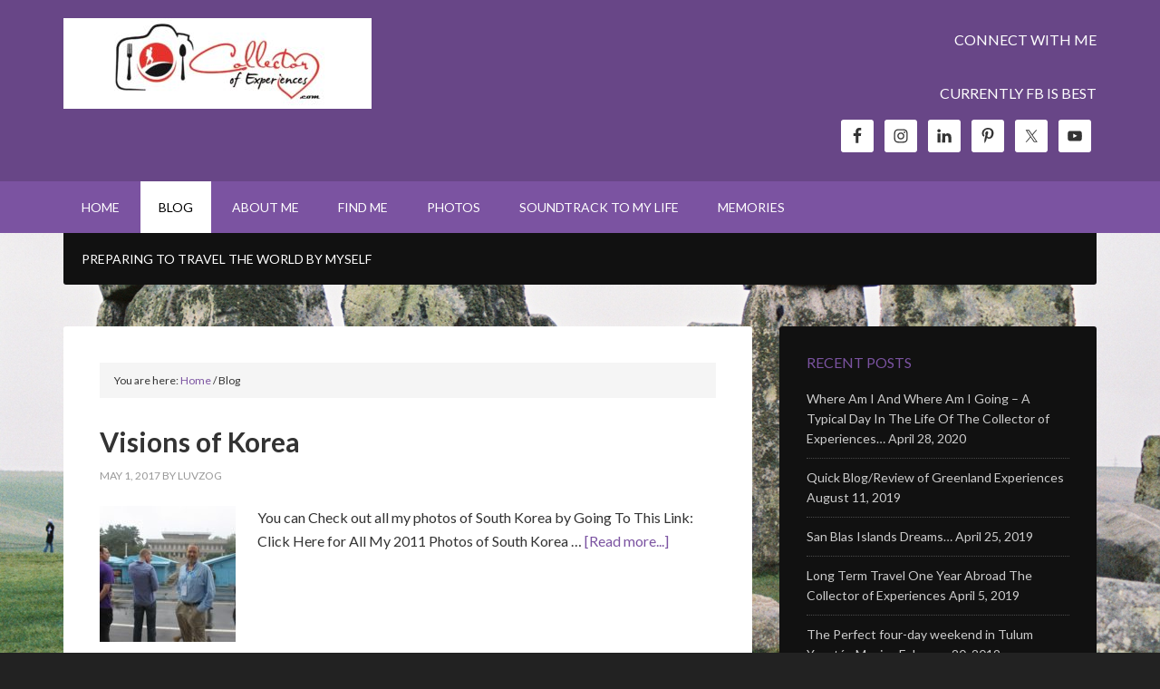

--- FILE ---
content_type: text/html; charset=UTF-8
request_url: https://collectorofexperiences.com/blog/page/26/
body_size: 10170
content:
<!DOCTYPE html>
<html lang="en-US">
<head >
<meta charset="UTF-8" />
<meta name="viewport" content="width=device-width, initial-scale=1" />
<meta name='robots' content='index, follow, max-image-preview:large, max-snippet:-1, max-video-preview:-1' />
	<style>img:is([sizes="auto" i], [sizes^="auto," i]) { contain-intrinsic-size: 3000px 1500px }</style>
	
			<style type="text/css">
				.slide-excerpt { width: 35%; }
				.slide-excerpt { bottom: 0; }
				.slide-excerpt { left: 0; }
				.flexslider { max-width: 1140px; max-height: 460px; }
				.slide-image { max-height: 460px; }
			</style>
			<style type="text/css">
				@media only screen
				and (min-device-width : 320px)
				and (max-device-width : 480px) {
					.slide-excerpt { display: none !important; }
				}
			</style> 
	<!-- This site is optimized with the Yoast SEO plugin v26.7 - https://yoast.com/wordpress/plugins/seo/ -->
	<title>Blog - Collector of Experiences</title>
	<link rel="canonical" href="https://collectorofexperiences.com/blog/" />
	<meta property="og:locale" content="en_US" />
	<meta property="og:type" content="article" />
	<meta property="og:title" content="Blog - Collector of Experiences" />
	<meta property="og:url" content="https://collectorofexperiences.com/blog/" />
	<meta property="og:site_name" content="Collector of Experiences" />
	<meta property="article:publisher" content="https://www.facebook.com/jeffrey.hartzog" />
	<meta property="article:modified_time" content="2017-04-30T18:22:53+00:00" />
	<meta name="twitter:card" content="summary_large_image" />
	<meta name="twitter:site" content="@luvzog" />
	<script type="application/ld+json" class="yoast-schema-graph">{"@context":"https://schema.org","@graph":[{"@type":"WebPage","@id":"https://collectorofexperiences.com/blog/","url":"https://collectorofexperiences.com/blog/","name":"Blog - Collector of Experiences","isPartOf":{"@id":"https://collectorofexperiences.com/#website"},"datePublished":"2017-04-29T04:31:05+00:00","dateModified":"2017-04-30T18:22:53+00:00","inLanguage":"en-US","potentialAction":[{"@type":"ReadAction","target":["https://collectorofexperiences.com/blog/"]}]},{"@type":"WebSite","@id":"https://collectorofexperiences.com/#website","url":"https://collectorofexperiences.com/","name":"Collector of Experiences","description":"Living The Dream","potentialAction":[{"@type":"SearchAction","target":{"@type":"EntryPoint","urlTemplate":"https://collectorofexperiences.com/?s={search_term_string}"},"query-input":{"@type":"PropertyValueSpecification","valueRequired":true,"valueName":"search_term_string"}}],"inLanguage":"en-US"}]}</script>
	<!-- / Yoast SEO plugin. -->


<link rel='dns-prefetch' href='//fonts.googleapis.com' />
<link rel="alternate" type="application/rss+xml" title="Collector of Experiences &raquo; Feed" href="https://collectorofexperiences.com" />
<link rel="alternate" type="application/rss+xml" title="Collector of Experiences &raquo; Comments Feed" href="https://collectorofexperiences.com/comments/feed/" />
<script type="text/javascript">
/* <![CDATA[ */
window._wpemojiSettings = {"baseUrl":"https:\/\/s.w.org\/images\/core\/emoji\/16.0.1\/72x72\/","ext":".png","svgUrl":"https:\/\/s.w.org\/images\/core\/emoji\/16.0.1\/svg\/","svgExt":".svg","source":{"concatemoji":"https:\/\/collectorofexperiences.com\/wp-includes\/js\/wp-emoji-release.min.js?ver=6.8.3"}};
/*! This file is auto-generated */
!function(s,n){var o,i,e;function c(e){try{var t={supportTests:e,timestamp:(new Date).valueOf()};sessionStorage.setItem(o,JSON.stringify(t))}catch(e){}}function p(e,t,n){e.clearRect(0,0,e.canvas.width,e.canvas.height),e.fillText(t,0,0);var t=new Uint32Array(e.getImageData(0,0,e.canvas.width,e.canvas.height).data),a=(e.clearRect(0,0,e.canvas.width,e.canvas.height),e.fillText(n,0,0),new Uint32Array(e.getImageData(0,0,e.canvas.width,e.canvas.height).data));return t.every(function(e,t){return e===a[t]})}function u(e,t){e.clearRect(0,0,e.canvas.width,e.canvas.height),e.fillText(t,0,0);for(var n=e.getImageData(16,16,1,1),a=0;a<n.data.length;a++)if(0!==n.data[a])return!1;return!0}function f(e,t,n,a){switch(t){case"flag":return n(e,"\ud83c\udff3\ufe0f\u200d\u26a7\ufe0f","\ud83c\udff3\ufe0f\u200b\u26a7\ufe0f")?!1:!n(e,"\ud83c\udde8\ud83c\uddf6","\ud83c\udde8\u200b\ud83c\uddf6")&&!n(e,"\ud83c\udff4\udb40\udc67\udb40\udc62\udb40\udc65\udb40\udc6e\udb40\udc67\udb40\udc7f","\ud83c\udff4\u200b\udb40\udc67\u200b\udb40\udc62\u200b\udb40\udc65\u200b\udb40\udc6e\u200b\udb40\udc67\u200b\udb40\udc7f");case"emoji":return!a(e,"\ud83e\udedf")}return!1}function g(e,t,n,a){var r="undefined"!=typeof WorkerGlobalScope&&self instanceof WorkerGlobalScope?new OffscreenCanvas(300,150):s.createElement("canvas"),o=r.getContext("2d",{willReadFrequently:!0}),i=(o.textBaseline="top",o.font="600 32px Arial",{});return e.forEach(function(e){i[e]=t(o,e,n,a)}),i}function t(e){var t=s.createElement("script");t.src=e,t.defer=!0,s.head.appendChild(t)}"undefined"!=typeof Promise&&(o="wpEmojiSettingsSupports",i=["flag","emoji"],n.supports={everything:!0,everythingExceptFlag:!0},e=new Promise(function(e){s.addEventListener("DOMContentLoaded",e,{once:!0})}),new Promise(function(t){var n=function(){try{var e=JSON.parse(sessionStorage.getItem(o));if("object"==typeof e&&"number"==typeof e.timestamp&&(new Date).valueOf()<e.timestamp+604800&&"object"==typeof e.supportTests)return e.supportTests}catch(e){}return null}();if(!n){if("undefined"!=typeof Worker&&"undefined"!=typeof OffscreenCanvas&&"undefined"!=typeof URL&&URL.createObjectURL&&"undefined"!=typeof Blob)try{var e="postMessage("+g.toString()+"("+[JSON.stringify(i),f.toString(),p.toString(),u.toString()].join(",")+"));",a=new Blob([e],{type:"text/javascript"}),r=new Worker(URL.createObjectURL(a),{name:"wpTestEmojiSupports"});return void(r.onmessage=function(e){c(n=e.data),r.terminate(),t(n)})}catch(e){}c(n=g(i,f,p,u))}t(n)}).then(function(e){for(var t in e)n.supports[t]=e[t],n.supports.everything=n.supports.everything&&n.supports[t],"flag"!==t&&(n.supports.everythingExceptFlag=n.supports.everythingExceptFlag&&n.supports[t]);n.supports.everythingExceptFlag=n.supports.everythingExceptFlag&&!n.supports.flag,n.DOMReady=!1,n.readyCallback=function(){n.DOMReady=!0}}).then(function(){return e}).then(function(){var e;n.supports.everything||(n.readyCallback(),(e=n.source||{}).concatemoji?t(e.concatemoji):e.wpemoji&&e.twemoji&&(t(e.twemoji),t(e.wpemoji)))}))}((window,document),window._wpemojiSettings);
/* ]]> */
</script>
<link rel='stylesheet' id='outreach-pro-theme-css' href='https://collectorofexperiences.com/wp-content/themes/outreach-pro/style.css?ver=3.1' type='text/css' media='all' />
<style id='wp-emoji-styles-inline-css' type='text/css'>

	img.wp-smiley, img.emoji {
		display: inline !important;
		border: none !important;
		box-shadow: none !important;
		height: 1em !important;
		width: 1em !important;
		margin: 0 0.07em !important;
		vertical-align: -0.1em !important;
		background: none !important;
		padding: 0 !important;
	}
</style>
<link rel='stylesheet' id='wp-block-library-css' href='https://collectorofexperiences.com/wp-includes/css/dist/block-library/style.min.css?ver=6.8.3' type='text/css' media='all' />
<style id='classic-theme-styles-inline-css' type='text/css'>
/*! This file is auto-generated */
.wp-block-button__link{color:#fff;background-color:#32373c;border-radius:9999px;box-shadow:none;text-decoration:none;padding:calc(.667em + 2px) calc(1.333em + 2px);font-size:1.125em}.wp-block-file__button{background:#32373c;color:#fff;text-decoration:none}
</style>
<style id='global-styles-inline-css' type='text/css'>
:root{--wp--preset--aspect-ratio--square: 1;--wp--preset--aspect-ratio--4-3: 4/3;--wp--preset--aspect-ratio--3-4: 3/4;--wp--preset--aspect-ratio--3-2: 3/2;--wp--preset--aspect-ratio--2-3: 2/3;--wp--preset--aspect-ratio--16-9: 16/9;--wp--preset--aspect-ratio--9-16: 9/16;--wp--preset--color--black: #000000;--wp--preset--color--cyan-bluish-gray: #abb8c3;--wp--preset--color--white: #ffffff;--wp--preset--color--pale-pink: #f78da7;--wp--preset--color--vivid-red: #cf2e2e;--wp--preset--color--luminous-vivid-orange: #ff6900;--wp--preset--color--luminous-vivid-amber: #fcb900;--wp--preset--color--light-green-cyan: #7bdcb5;--wp--preset--color--vivid-green-cyan: #00d084;--wp--preset--color--pale-cyan-blue: #8ed1fc;--wp--preset--color--vivid-cyan-blue: #0693e3;--wp--preset--color--vivid-purple: #9b51e0;--wp--preset--gradient--vivid-cyan-blue-to-vivid-purple: linear-gradient(135deg,rgba(6,147,227,1) 0%,rgb(155,81,224) 100%);--wp--preset--gradient--light-green-cyan-to-vivid-green-cyan: linear-gradient(135deg,rgb(122,220,180) 0%,rgb(0,208,130) 100%);--wp--preset--gradient--luminous-vivid-amber-to-luminous-vivid-orange: linear-gradient(135deg,rgba(252,185,0,1) 0%,rgba(255,105,0,1) 100%);--wp--preset--gradient--luminous-vivid-orange-to-vivid-red: linear-gradient(135deg,rgba(255,105,0,1) 0%,rgb(207,46,46) 100%);--wp--preset--gradient--very-light-gray-to-cyan-bluish-gray: linear-gradient(135deg,rgb(238,238,238) 0%,rgb(169,184,195) 100%);--wp--preset--gradient--cool-to-warm-spectrum: linear-gradient(135deg,rgb(74,234,220) 0%,rgb(151,120,209) 20%,rgb(207,42,186) 40%,rgb(238,44,130) 60%,rgb(251,105,98) 80%,rgb(254,248,76) 100%);--wp--preset--gradient--blush-light-purple: linear-gradient(135deg,rgb(255,206,236) 0%,rgb(152,150,240) 100%);--wp--preset--gradient--blush-bordeaux: linear-gradient(135deg,rgb(254,205,165) 0%,rgb(254,45,45) 50%,rgb(107,0,62) 100%);--wp--preset--gradient--luminous-dusk: linear-gradient(135deg,rgb(255,203,112) 0%,rgb(199,81,192) 50%,rgb(65,88,208) 100%);--wp--preset--gradient--pale-ocean: linear-gradient(135deg,rgb(255,245,203) 0%,rgb(182,227,212) 50%,rgb(51,167,181) 100%);--wp--preset--gradient--electric-grass: linear-gradient(135deg,rgb(202,248,128) 0%,rgb(113,206,126) 100%);--wp--preset--gradient--midnight: linear-gradient(135deg,rgb(2,3,129) 0%,rgb(40,116,252) 100%);--wp--preset--font-size--small: 13px;--wp--preset--font-size--medium: 20px;--wp--preset--font-size--large: 36px;--wp--preset--font-size--x-large: 42px;--wp--preset--spacing--20: 0.44rem;--wp--preset--spacing--30: 0.67rem;--wp--preset--spacing--40: 1rem;--wp--preset--spacing--50: 1.5rem;--wp--preset--spacing--60: 2.25rem;--wp--preset--spacing--70: 3.38rem;--wp--preset--spacing--80: 5.06rem;--wp--preset--shadow--natural: 6px 6px 9px rgba(0, 0, 0, 0.2);--wp--preset--shadow--deep: 12px 12px 50px rgba(0, 0, 0, 0.4);--wp--preset--shadow--sharp: 6px 6px 0px rgba(0, 0, 0, 0.2);--wp--preset--shadow--outlined: 6px 6px 0px -3px rgba(255, 255, 255, 1), 6px 6px rgba(0, 0, 0, 1);--wp--preset--shadow--crisp: 6px 6px 0px rgba(0, 0, 0, 1);}:where(.is-layout-flex){gap: 0.5em;}:where(.is-layout-grid){gap: 0.5em;}body .is-layout-flex{display: flex;}.is-layout-flex{flex-wrap: wrap;align-items: center;}.is-layout-flex > :is(*, div){margin: 0;}body .is-layout-grid{display: grid;}.is-layout-grid > :is(*, div){margin: 0;}:where(.wp-block-columns.is-layout-flex){gap: 2em;}:where(.wp-block-columns.is-layout-grid){gap: 2em;}:where(.wp-block-post-template.is-layout-flex){gap: 1.25em;}:where(.wp-block-post-template.is-layout-grid){gap: 1.25em;}.has-black-color{color: var(--wp--preset--color--black) !important;}.has-cyan-bluish-gray-color{color: var(--wp--preset--color--cyan-bluish-gray) !important;}.has-white-color{color: var(--wp--preset--color--white) !important;}.has-pale-pink-color{color: var(--wp--preset--color--pale-pink) !important;}.has-vivid-red-color{color: var(--wp--preset--color--vivid-red) !important;}.has-luminous-vivid-orange-color{color: var(--wp--preset--color--luminous-vivid-orange) !important;}.has-luminous-vivid-amber-color{color: var(--wp--preset--color--luminous-vivid-amber) !important;}.has-light-green-cyan-color{color: var(--wp--preset--color--light-green-cyan) !important;}.has-vivid-green-cyan-color{color: var(--wp--preset--color--vivid-green-cyan) !important;}.has-pale-cyan-blue-color{color: var(--wp--preset--color--pale-cyan-blue) !important;}.has-vivid-cyan-blue-color{color: var(--wp--preset--color--vivid-cyan-blue) !important;}.has-vivid-purple-color{color: var(--wp--preset--color--vivid-purple) !important;}.has-black-background-color{background-color: var(--wp--preset--color--black) !important;}.has-cyan-bluish-gray-background-color{background-color: var(--wp--preset--color--cyan-bluish-gray) !important;}.has-white-background-color{background-color: var(--wp--preset--color--white) !important;}.has-pale-pink-background-color{background-color: var(--wp--preset--color--pale-pink) !important;}.has-vivid-red-background-color{background-color: var(--wp--preset--color--vivid-red) !important;}.has-luminous-vivid-orange-background-color{background-color: var(--wp--preset--color--luminous-vivid-orange) !important;}.has-luminous-vivid-amber-background-color{background-color: var(--wp--preset--color--luminous-vivid-amber) !important;}.has-light-green-cyan-background-color{background-color: var(--wp--preset--color--light-green-cyan) !important;}.has-vivid-green-cyan-background-color{background-color: var(--wp--preset--color--vivid-green-cyan) !important;}.has-pale-cyan-blue-background-color{background-color: var(--wp--preset--color--pale-cyan-blue) !important;}.has-vivid-cyan-blue-background-color{background-color: var(--wp--preset--color--vivid-cyan-blue) !important;}.has-vivid-purple-background-color{background-color: var(--wp--preset--color--vivid-purple) !important;}.has-black-border-color{border-color: var(--wp--preset--color--black) !important;}.has-cyan-bluish-gray-border-color{border-color: var(--wp--preset--color--cyan-bluish-gray) !important;}.has-white-border-color{border-color: var(--wp--preset--color--white) !important;}.has-pale-pink-border-color{border-color: var(--wp--preset--color--pale-pink) !important;}.has-vivid-red-border-color{border-color: var(--wp--preset--color--vivid-red) !important;}.has-luminous-vivid-orange-border-color{border-color: var(--wp--preset--color--luminous-vivid-orange) !important;}.has-luminous-vivid-amber-border-color{border-color: var(--wp--preset--color--luminous-vivid-amber) !important;}.has-light-green-cyan-border-color{border-color: var(--wp--preset--color--light-green-cyan) !important;}.has-vivid-green-cyan-border-color{border-color: var(--wp--preset--color--vivid-green-cyan) !important;}.has-pale-cyan-blue-border-color{border-color: var(--wp--preset--color--pale-cyan-blue) !important;}.has-vivid-cyan-blue-border-color{border-color: var(--wp--preset--color--vivid-cyan-blue) !important;}.has-vivid-purple-border-color{border-color: var(--wp--preset--color--vivid-purple) !important;}.has-vivid-cyan-blue-to-vivid-purple-gradient-background{background: var(--wp--preset--gradient--vivid-cyan-blue-to-vivid-purple) !important;}.has-light-green-cyan-to-vivid-green-cyan-gradient-background{background: var(--wp--preset--gradient--light-green-cyan-to-vivid-green-cyan) !important;}.has-luminous-vivid-amber-to-luminous-vivid-orange-gradient-background{background: var(--wp--preset--gradient--luminous-vivid-amber-to-luminous-vivid-orange) !important;}.has-luminous-vivid-orange-to-vivid-red-gradient-background{background: var(--wp--preset--gradient--luminous-vivid-orange-to-vivid-red) !important;}.has-very-light-gray-to-cyan-bluish-gray-gradient-background{background: var(--wp--preset--gradient--very-light-gray-to-cyan-bluish-gray) !important;}.has-cool-to-warm-spectrum-gradient-background{background: var(--wp--preset--gradient--cool-to-warm-spectrum) !important;}.has-blush-light-purple-gradient-background{background: var(--wp--preset--gradient--blush-light-purple) !important;}.has-blush-bordeaux-gradient-background{background: var(--wp--preset--gradient--blush-bordeaux) !important;}.has-luminous-dusk-gradient-background{background: var(--wp--preset--gradient--luminous-dusk) !important;}.has-pale-ocean-gradient-background{background: var(--wp--preset--gradient--pale-ocean) !important;}.has-electric-grass-gradient-background{background: var(--wp--preset--gradient--electric-grass) !important;}.has-midnight-gradient-background{background: var(--wp--preset--gradient--midnight) !important;}.has-small-font-size{font-size: var(--wp--preset--font-size--small) !important;}.has-medium-font-size{font-size: var(--wp--preset--font-size--medium) !important;}.has-large-font-size{font-size: var(--wp--preset--font-size--large) !important;}.has-x-large-font-size{font-size: var(--wp--preset--font-size--x-large) !important;}
:where(.wp-block-post-template.is-layout-flex){gap: 1.25em;}:where(.wp-block-post-template.is-layout-grid){gap: 1.25em;}
:where(.wp-block-columns.is-layout-flex){gap: 2em;}:where(.wp-block-columns.is-layout-grid){gap: 2em;}
:root :where(.wp-block-pullquote){font-size: 1.5em;line-height: 1.6;}
</style>
<link rel='stylesheet' id='wp-components-css' href='https://collectorofexperiences.com/wp-includes/css/dist/components/style.min.css?ver=6.8.3' type='text/css' media='all' />
<link rel='stylesheet' id='godaddy-styles-css' href='https://collectorofexperiences.com/wp-content/mu-plugins/vendor/wpex/godaddy-launch/includes/Dependencies/GoDaddy/Styles/build/latest.css?ver=2.0.2' type='text/css' media='all' />
<link rel='stylesheet' id='dashicons-css' href='https://collectorofexperiences.com/wp-includes/css/dashicons.min.css?ver=6.8.3' type='text/css' media='all' />
<link rel='stylesheet' id='google-fonts-css' href='//fonts.googleapis.com/css?family=Lato%3A400%2C700&#038;ver=3.1' type='text/css' media='all' />
<link rel='stylesheet' id='simple-social-icons-font-css' href='https://collectorofexperiences.com/wp-content/plugins/simple-social-icons/css/style.css?ver=4.0.0' type='text/css' media='all' />
<link rel='stylesheet' id='slider_styles-css' href='https://collectorofexperiences.com/wp-content/plugins/genesis-responsive-slider/assets/style.css?ver=1.0.1' type='text/css' media='all' />
<script type="text/javascript" src="https://collectorofexperiences.com/wp-includes/js/jquery/jquery.min.js?ver=3.7.1" id="jquery-core-js"></script>
<script type="text/javascript" src="https://collectorofexperiences.com/wp-includes/js/jquery/jquery-migrate.min.js?ver=3.4.1" id="jquery-migrate-js"></script>
<script type="text/javascript" src="https://collectorofexperiences.com/wp-content/themes/outreach-pro/js/responsive-menu.js?ver=1.0.0" id="outreach-responsive-menu-js"></script>
<link rel="https://api.w.org/" href="https://collectorofexperiences.com/wp-json/" /><link rel="alternate" title="JSON" type="application/json" href="https://collectorofexperiences.com/wp-json/wp/v2/pages/36" /><link rel="EditURI" type="application/rsd+xml" title="RSD" href="https://collectorofexperiences.com/xmlrpc.php?rsd" />
<meta name="generator" content="WordPress 6.8.3" />
<link rel='shortlink' href='https://collectorofexperiences.com/?p=36' />
<link rel="alternate" title="oEmbed (JSON)" type="application/json+oembed" href="https://collectorofexperiences.com/wp-json/oembed/1.0/embed?url=https%3A%2F%2Fcollectorofexperiences.com%2Fblog%2F" />
<link rel="alternate" title="oEmbed (XML)" type="text/xml+oembed" href="https://collectorofexperiences.com/wp-json/oembed/1.0/embed?url=https%3A%2F%2Fcollectorofexperiences.com%2Fblog%2F&#038;format=xml" />
<link rel="icon" href="https://collectorofexperiences.com/wp-content/themes/outreach-pro/images/favicon.ico" />
<link rel="pingback" href="https://collectorofexperiences.com/xmlrpc.php" />
<style type="text/css">.site-title a { background: url(https://collectorofexperiences.com/wp-content/uploads/2017/04/cropped-COLLECTOR-OF-EXPERIENCES-edit5-1.jpg) no-repeat !important; }</style>
<style type="text/css" id="custom-background-css">
body.custom-background { background-image: url("https://collectorofexperiences.com/wp-content/uploads/2017/04/2167911-R2-051-24.jpg"); background-position: left top; background-size: cover; background-repeat: no-repeat; background-attachment: fixed; }
</style>
	</head>
<body class="paged wp-singular page-template page-template-page_blog page-template-page_blog-php page page-id-36 custom-background paged-26 page-paged-26 wp-theme-genesis wp-child-theme-outreach-pro custom-header header-image content-sidebar genesis-breadcrumbs-visible genesis-footer-widgets-visible outreach-pro-purple"><div class="site-container"><header class="site-header"><div class="wrap"><div class="title-area"><p class="site-title"><a href="https://collectorofexperiences.com/">Collector of Experiences</a></p><p class="site-description">Living The Dream</p></div><div class="widget-area header-widget-area"><section id="featured-page-8" class="widget featured-content featuredpage"><div class="widget-wrap"><h4 class="widget-title widgettitle">Connect With Me</h4>
<article class="post-38 page type-page status-publish entry" aria-label="About Me"></article></div></section>
<section id="simple-social-icons-2" class="widget simple-social-icons"><div class="widget-wrap"><h4 class="widget-title widgettitle">Currently FB is Best</h4>
<ul class="alignright"><li class="ssi-facebook"><a href="https://www.facebook.com/jeffrey.hartzog" ><svg role="img" class="social-facebook" aria-labelledby="social-facebook-2"><title id="social-facebook-2">Facebook</title><use xlink:href="https://collectorofexperiences.com/wp-content/plugins/simple-social-icons/symbol-defs.svg#social-facebook"></use></svg></a></li><li class="ssi-instagram"><a href="https://www.instagram.com/luvzog/" ><svg role="img" class="social-instagram" aria-labelledby="social-instagram-2"><title id="social-instagram-2">Instagram</title><use xlink:href="https://collectorofexperiences.com/wp-content/plugins/simple-social-icons/symbol-defs.svg#social-instagram"></use></svg></a></li><li class="ssi-linkedin"><a href="https://www.linkedin.com/in/jeff-hartzog-07b111a" ><svg role="img" class="social-linkedin" aria-labelledby="social-linkedin-2"><title id="social-linkedin-2">LinkedIn</title><use xlink:href="https://collectorofexperiences.com/wp-content/plugins/simple-social-icons/symbol-defs.svg#social-linkedin"></use></svg></a></li><li class="ssi-pinterest"><a href="https://www.pinterest.com/jeffreyhartzog/" ><svg role="img" class="social-pinterest" aria-labelledby="social-pinterest-2"><title id="social-pinterest-2">Pinterest</title><use xlink:href="https://collectorofexperiences.com/wp-content/plugins/simple-social-icons/symbol-defs.svg#social-pinterest"></use></svg></a></li><li class="ssi-twitter"><a href="https://twitter.com/luvzog" ><svg role="img" class="social-twitter" aria-labelledby="social-twitter-2"><title id="social-twitter-2">Twitter</title><use xlink:href="https://collectorofexperiences.com/wp-content/plugins/simple-social-icons/symbol-defs.svg#social-twitter"></use></svg></a></li><li class="ssi-youtube"><a href="https://www.youtube.com/user/luvzog" ><svg role="img" class="social-youtube" aria-labelledby="social-youtube-2"><title id="social-youtube-2">YouTube</title><use xlink:href="https://collectorofexperiences.com/wp-content/plugins/simple-social-icons/symbol-defs.svg#social-youtube"></use></svg></a></li></ul></div></section>
</div></div></header><nav class="nav-primary" aria-label="Main"><div class="wrap"><ul id="menu-main" class="menu genesis-nav-menu menu-primary"><li id="menu-item-100" class="menu-item menu-item-type-custom menu-item-object-custom menu-item-home menu-item-100"><a href="https://collectorofexperiences.com/"><span >Home</span></a></li>
<li id="menu-item-46" class="menu-item menu-item-type-post_type menu-item-object-page current-menu-item page_item page-item-36 current_page_item menu-item-46"><a href="https://collectorofexperiences.com/blog/" aria-current="page"><span >Blog</span></a></li>
<li id="menu-item-48" class="menu-item menu-item-type-post_type menu-item-object-page menu-item-48"><a href="https://collectorofexperiences.com/about-me/"><span >About Me</span></a></li>
<li id="menu-item-47" class="menu-item menu-item-type-post_type menu-item-object-page menu-item-47"><a href="https://collectorofexperiences.com/find-me/"><span >Find Me</span></a></li>
<li id="menu-item-116" class="menu-item menu-item-type-taxonomy menu-item-object-category menu-item-116"><a href="https://collectorofexperiences.com/category/photos/"><span >Photos</span></a></li>
<li id="menu-item-52" class="menu-item menu-item-type-post_type menu-item-object-page menu-item-52"><a href="https://collectorofexperiences.com/soundtrack-to-my-life/"><span >Soundtrack To My Life</span></a></li>
<li id="menu-item-582" class="menu-item menu-item-type-taxonomy menu-item-object-category menu-item-582"><a href="https://collectorofexperiences.com/category/memories/"><span >Memories</span></a></li>
</ul></div></nav><nav class="nav-secondary" aria-label="Secondary"><div class="wrap"><ul id="menu-secondary" class="menu genesis-nav-menu menu-secondary"><li id="menu-item-104" class="menu-item menu-item-type-taxonomy menu-item-object-category menu-item-has-children menu-item-104"><a href="https://collectorofexperiences.com/category/preparing-travel-world-alone/"><span >Preparing to Travel the World by Myself</span></a>
<ul class="sub-menu">
	<li id="menu-item-108" class="menu-item menu-item-type-taxonomy menu-item-object-category menu-item-108"><a href="https://collectorofexperiences.com/category/preparing-travel-world-alone/gear/"><span >Gear</span></a></li>
</ul>
</li>
</ul></div></nav><div class="site-inner"><div class="wrap"><div class="content-sidebar-wrap"><main class="content"><div class="breadcrumb">You are here: <span class="breadcrumb-link-wrap"><a class="breadcrumb-link" href="https://collectorofexperiences.com/"><span class="breadcrumb-link-text-wrap">Home</span></a><meta ></span> <span aria-label="breadcrumb separator">/</span> Blog</div><article class="post-301 post type-post status-publish format-standard has-post-thumbnail category-jeffs-experiences-of-a-lifetime category-photos tag-collector-of-experiences tag-photos tag-south-korea tag-travel entry" aria-label="Visions of Korea"><header class="entry-header"><h2 class="entry-title"><a class="entry-title-link" rel="bookmark" href="https://collectorofexperiences.com/visions-korea/">Visions of Korea</a></h2>
<p class="entry-meta"><time class="entry-time">May 1, 2017</time> By <span class="entry-author"><a href="https://collectorofexperiences.com/author/luvzog/" class="entry-author-link" rel="author"><span class="entry-author-name">luvzog</span></a></span>  </p></header><div class="entry-content"><a class="entry-image-link" href="https://collectorofexperiences.com/visions-korea/" aria-hidden="true" tabindex="-1"><img width="150" height="150" src="https://collectorofexperiences.com/wp-content/uploads/2017/06/62154_156820681005771_8190993_n-150x150.jpg" class="alignleft post-image entry-image" alt="South Korea DMZ..." decoding="async" loading="lazy" /></a><p>You can Check out all my photos of South Korea by Going To This Link:

Click Here for All My 2011 Photos of South Korea &#x02026; <a href="https://collectorofexperiences.com/visions-korea/" class="more-link">[Read more...]</a></p></div><footer class="entry-footer"><p class="entry-meta"><span class="entry-categories">Filed Under: <a href="https://collectorofexperiences.com/category/jeffs-experiences-of-a-lifetime/" rel="category tag">Jeff's Experiences of a Lifetime</a>, <a href="https://collectorofexperiences.com/category/photos/" rel="category tag">Photos</a></span> <span class="entry-tags">Tagged With: <a href="https://collectorofexperiences.com/tag/collector-of-experiences/" rel="tag">collector of experiences</a>, <a href="https://collectorofexperiences.com/tag/photos/" rel="tag">photos</a>, <a href="https://collectorofexperiences.com/tag/south-korea/" rel="tag">South Korea</a>, <a href="https://collectorofexperiences.com/tag/travel/" rel="tag">Travel</a></span></p></footer></article><article class="post-178 post type-post status-publish format-standard category-jeffs-experiences-of-a-lifetime entry" aria-label="Insprational Friends"><header class="entry-header"><h2 class="entry-title"><a class="entry-title-link" rel="bookmark" href="https://collectorofexperiences.com/178-2/">Insprational Friends</a></h2>
<p class="entry-meta"><time class="entry-time">April 24, 2017</time> By <span class="entry-author"><a href="https://collectorofexperiences.com/author/luvzog/" class="entry-author-link" rel="author"><span class="entry-author-name">luvzog</span></a></span>  </p></header><div class="entry-content"><p>His house and car sold, stuff in storage, last day running the Cuban Club Ybor this week, and backpack ready for a 5-year adventure crossing the globe. Jeff you're our hero and we look forward to crossing paths in Greece this summer. Bon voyage for now ♡ Filitsa Santorini &amp; Jop Kong

Our dear &#x02026; <a href="https://collectorofexperiences.com/178-2/" class="more-link">[Read more...]</a></p></div><footer class="entry-footer"><p class="entry-meta"><span class="entry-categories">Filed Under: <a href="https://collectorofexperiences.com/category/jeffs-experiences-of-a-lifetime/" rel="category tag">Jeff's Experiences of a Lifetime</a></span> </p></footer></article><article class="post-1 post type-post status-publish format-standard has-post-thumbnail category-jeffs-experiences-of-a-lifetime category-memories category-preparing-travel-world-alone tag-collector-of-experiences tag-travel entry" aria-label="Hello World My Travels Are About to Begin"><header class="entry-header"><h2 class="entry-title"><a class="entry-title-link" rel="bookmark" href="https://collectorofexperiences.com/hello-world/">Hello World My Travels Are About to Begin</a></h2>
<p class="entry-meta"><time class="entry-time">March 4, 2017</time> By <span class="entry-author"><a href="https://collectorofexperiences.com/author/luvzog/" class="entry-author-link" rel="author"><span class="entry-author-name">luvzog</span></a></span>  </p></header><div class="entry-content"><a class="entry-image-link" href="https://collectorofexperiences.com/hello-world/" aria-hidden="true" tabindex="-1"><img width="150" height="150" src="https://collectorofexperiences.com/wp-content/uploads/2017/03/004-2-150x150.png" class="alignleft post-image entry-image" alt="" decoding="async" loading="lazy" /></a><p>He's 55 and on May 5th he'll start a 5-year adventure where he'll travel the world on $55 per day. But don't worry, he's the perfect person to do this... he's well-traveled. He's the biggest foodie (and drinkie) I know. He's never met a stranger. He'll try anything once. He has an amazing inner &#x02026; <a href="https://collectorofexperiences.com/hello-world/" class="more-link">[Read more...]</a></p></div><footer class="entry-footer"><p class="entry-meta"><span class="entry-categories">Filed Under: <a href="https://collectorofexperiences.com/category/jeffs-experiences-of-a-lifetime/" rel="category tag">Jeff's Experiences of a Lifetime</a>, <a href="https://collectorofexperiences.com/category/memories/" rel="category tag">Memories</a>, <a href="https://collectorofexperiences.com/category/preparing-travel-world-alone/" rel="category tag">Preparing to Travel the World Alone</a></span> <span class="entry-tags">Tagged With: <a href="https://collectorofexperiences.com/tag/collector-of-experiences/" rel="tag">collector of experiences</a>, <a href="https://collectorofexperiences.com/tag/travel/" rel="tag">Travel</a></span></p></footer></article><div class="archive-pagination pagination"><ul><li class="pagination-previous"><a href="https://collectorofexperiences.com/blog/page/25/" >&#x000AB; Previous Page</a></li>
<li><a href="https://collectorofexperiences.com/blog/">1</a></li>
<li class="pagination-omission">&#x02026;</li> 
<li><a href="https://collectorofexperiences.com/blog/page/24/">24</a></li>
<li><a href="https://collectorofexperiences.com/blog/page/25/">25</a></li>
<li class="active" ><a href="https://collectorofexperiences.com/blog/page/26/" aria-current="page">26</a></li>
</ul></div>
</main><aside class="sidebar sidebar-primary widget-area" role="complementary" aria-label="Primary Sidebar">
		<section id="recent-posts-2" class="widget widget_recent_entries"><div class="widget-wrap">
		<h4 class="widget-title widgettitle">Recent Posts</h4>

		<ul>
											<li>
					<a href="https://collectorofexperiences.com/where-am-i-and-where-am-i-going/">Where Am I And Where Am I Going &#8211; A Typical Day In The Life Of The Collector of Experiences…</a>
											<span class="post-date">April 28, 2020</span>
									</li>
											<li>
					<a href="https://collectorofexperiences.com/quick-blog-review-of-greenland-experiences/">Quick Blog/Review of Greenland Experiences</a>
											<span class="post-date">August 11, 2019</span>
									</li>
											<li>
					<a href="https://collectorofexperiences.com/san-blas-islands-dreams/">San Blas Islands Dreams…</a>
											<span class="post-date">April 25, 2019</span>
									</li>
											<li>
					<a href="https://collectorofexperiences.com/long-term-travel-one-year-abroad-the-collector-of-experiences/">Long Term Travel One Year Abroad The Collector of Experiences</a>
											<span class="post-date">April 5, 2019</span>
									</li>
											<li>
					<a href="https://collectorofexperiences.com/perfect-four-day-weekend-in-tulum-yucatan-mexico/">The Perfect four-day weekend in Tulum Yucatán Mexico</a>
											<span class="post-date">February 20, 2019</span>
									</li>
					</ul>

		</div></section>
<section id="featured-post-2" class="widget featured-content featuredpost"><div class="widget-wrap"><article class="post-994 post type-post status-publish format-standard has-post-thumbnail category-hartzog-hack category-jeffs-experiences-of-a-lifetime category-preparing-travel-world-alone category-travel-tips tag-collector-of-experiences tag-hartzog tag-travel tag-travel-tips tag-trip-planning entry" aria-label="Where Am I And Where Am I Going &#8211; A Typical Day In The Life Of The Collector of Experiences…"><a href="https://collectorofexperiences.com/where-am-i-and-where-am-i-going/" class="alignnone" aria-hidden="true" tabindex="-1"><img width="300" height="150" src="https://collectorofexperiences.com/wp-content/uploads/2020/04/IMG_1054-300x150.jpg" class="entry-image attachment-post" alt="" decoding="async" loading="lazy" /></a><header class="entry-header"><h2 class="entry-title"><a href="https://collectorofexperiences.com/where-am-i-and-where-am-i-going/">Where Am I And Where Am I Going &#8211; A Typical Day In The Life Of The Collector of Experiences…</a></h2><p class="entry-meta"><time class="entry-time">April 28, 2020</time> By <span class="entry-author"><a href="https://collectorofexperiences.com/author/luvzog/" class="entry-author-link" rel="author"><span class="entry-author-name">luvzog</span></a></span> </p></header><div class="entry-content"><p>The Where, How &amp; The What… Usually at night around 20:00 when I get back to my flat (AirBnB, Hotel, Hostel, CouchSurfing, TrustedHouseSitters) after a day of wandering &amp; exploring (I average walking @8km a day), I fire up the laptop, get online via free WiFi (I do carry SkyRoam, but I use that only [&hellip;]</p>
</div></article></div></section>
</aside></div></div></div><div class="sub-footer"><div class="wrap"><div class="sub-footer-left"><section id="featured-page-9" class="widget featured-content featuredpage"><div class="widget-wrap"><h4 class="widget-title widgettitle">About Me</h4>
<article class="post-38 page type-page status-publish entry" aria-label="About Me"><header class="entry-header"><h2 class="entry-title"><a href="https://collectorofexperiences.com/about-me/">About Me</a></h2></header><div class="entry-content"><p>Welcome, I'm Jeff And I have been Traveling &amp; Experiencing the World for 5 years...

I worked very very hard at a 35 year career in the Entertainment Industry, which I loved and have a passion for but I also play hard (just ask anyone that knows me).  I enjoy the finer things in life, being &#x02026; <a href="https://collectorofexperiences.com/about-me/" class="more-link">Read More</a></p></div></article></div></section>
</div><div class="sub-footer-right"><section id="text-2" class="widget widget_text"><div class="widget-wrap"><h4 class="widget-title widgettitle">Jeff&#8217;s Travels</h4>
			<div class="textwidget"><p>Come follow Jeff as he travels the world. Learn about minimalism and traveling light. Hartzog&#8217;s Hacks. Location reviews and tips. Food, Fun &amp; Adventure&#8230;</p>
</div>
		</div></section>
</div></div><!-- end .wrap --></div><!-- end .sub-footer --><div class="footer-widgets"><div class="wrap"><div class="widget-area footer-widgets-1 footer-widget-area"><section id="calendar-2" class="widget widget_calendar"><div class="widget-wrap"><h4 class="widget-title widgettitle">The 5 Year Experience Blog</h4>
<div id="calendar_wrap" class="calendar_wrap"><table id="wp-calendar" class="wp-calendar-table">
	<caption>January 2026</caption>
	<thead>
	<tr>
		<th scope="col" aria-label="Monday">M</th>
		<th scope="col" aria-label="Tuesday">T</th>
		<th scope="col" aria-label="Wednesday">W</th>
		<th scope="col" aria-label="Thursday">T</th>
		<th scope="col" aria-label="Friday">F</th>
		<th scope="col" aria-label="Saturday">S</th>
		<th scope="col" aria-label="Sunday">S</th>
	</tr>
	</thead>
	<tbody>
	<tr>
		<td colspan="3" class="pad">&nbsp;</td><td>1</td><td>2</td><td>3</td><td>4</td>
	</tr>
	<tr>
		<td>5</td><td>6</td><td>7</td><td>8</td><td>9</td><td>10</td><td>11</td>
	</tr>
	<tr>
		<td>12</td><td>13</td><td>14</td><td id="today">15</td><td>16</td><td>17</td><td>18</td>
	</tr>
	<tr>
		<td>19</td><td>20</td><td>21</td><td>22</td><td>23</td><td>24</td><td>25</td>
	</tr>
	<tr>
		<td>26</td><td>27</td><td>28</td><td>29</td><td>30</td><td>31</td>
		<td class="pad" colspan="1">&nbsp;</td>
	</tr>
	</tbody>
	</table><nav aria-label="Previous and next months" class="wp-calendar-nav">
		<span class="wp-calendar-nav-prev"><a href="https://collectorofexperiences.com/2020/04/">&laquo; Apr</a></span>
		<span class="pad">&nbsp;</span>
		<span class="wp-calendar-nav-next">&nbsp;</span>
	</nav></div></div></section>
</div><div class="widget-area footer-widgets-2 footer-widget-area"><section id="text-4" class="widget widget_text"><div class="widget-wrap"><h4 class="widget-title widgettitle">My Calendar</h4>
			<div class="textwidget"><iframe src="https://calendar.google.com/calendar/embed?src=luvzogs%40yahoo.com&ctz=Europe/Helsinki" style="border: 0" frameborder="0" scrolling="no"></iframe></div>
		</div></section>
</div><div class="widget-area footer-widgets-3 footer-widget-area"><section id="custom_html-2" class="widget_text widget widget_custom_html"><div class="widget_text widget-wrap"><h4 class="widget-title widgettitle">My Flight Radar</h4>
<div class="textwidget custom-html-widget"><a href="https://my.flightradar24.com/Luvzog"><img src="https://banners-my.flightradar24.com/Luvzog.png" alt="My Flightdiary.net profile" /></a> </div></div></section>
<section id="custom_html-4" class="widget_text widget widget_custom_html"><div class="widget_text widget-wrap"><h4 class="widget-title widgettitle">AtlasObscura</h4>
<div class="textwidget custom-html-widget">https://www.atlasobscura.com/users/collector-of-experiences</div></div></section>
</div><div class="widget-area footer-widgets-4 footer-widget-area"><section id="enews-ext-2" class="widget enews-widget"><div class="widget-wrap"><div class="enews enews-3-fields"><h4 class="widget-title widgettitle">Contact Me</h4>
<p>Jeff@JeffHartzog.com<br />
WhatsApp or FB Messenger</p>
			<form
					id="subscribe-enews-ext-2"
					action="https://feedburner.google.com/fb/a/mailverify"
					method="post"
					name="enews-ext-2"
									target="popupwindow"
					onsubmit="window.open( 'https://feedburner.google.com/fb/a/mailverify?uri=CollectorOfExperiences', 'popupwindow', 'scrollbars=yes,width=550,height=520');return true"
									xmlns="http://www.w3.org/1999/html">
				<input type="email" value="" id="subbox" aria-label="Your Email Address Here" placeholder="Your Email Address Here" name="email"
																																			required="required" />
				<input type="hidden" name="uri" value="CollectorOfExperiences" />
				<input type="hidden" name="loc" value="en_US" />
				<input type="submit" value="Newsletter" id="subbutton" />

							</form>
		</div></div></section>
<section id="search-3" class="widget widget_search"><div class="widget-wrap"><h4 class="widget-title widgettitle">Search</h4>
<form class="search-form" method="get" action="https://collectorofexperiences.com/" role="search"><input class="search-form-input" type="search" name="s" id="searchform-1" placeholder="Search this website"><input class="search-form-submit" type="submit" value="Search"><meta content="https://collectorofexperiences.com/?s={s}"></form></div></section>
</div></div></div><footer class="site-footer"><div class="wrap"><p>Copyright &#xA9;&nbsp;2026 Jeff Hartzog &middot; <a href="https://collectorofexperiences.com/" alt="world traveler, collector of experiences Jeff Hartzog">Collector of Experiences</a> &middot; Follow me as I travel the world</p></div></footer></div><script type="speculationrules">
{"prefetch":[{"source":"document","where":{"and":[{"href_matches":"\/*"},{"not":{"href_matches":["\/wp-*.php","\/wp-admin\/*","\/wp-content\/uploads\/*","\/wp-content\/*","\/wp-content\/plugins\/*","\/wp-content\/themes\/outreach-pro\/*","\/wp-content\/themes\/genesis\/*","\/*\\?(.+)"]}},{"not":{"selector_matches":"a[rel~=\"nofollow\"]"}},{"not":{"selector_matches":".no-prefetch, .no-prefetch a"}}]},"eagerness":"conservative"}]}
</script>
<script type='text/javascript'>jQuery(document).ready(function($) {$(".flexslider").flexslider({controlsContainer: "#genesis-responsive-slider",animation: "slide",directionNav: 1,controlNav: 1,animationDuration: 800,slideshowSpeed: 4000    });  });</script><style type="text/css" media="screen">#simple-social-icons-2 ul li a, #simple-social-icons-2 ul li a:hover, #simple-social-icons-2 ul li a:focus { background-color: #ffffff !important; border-radius: 3px; color: #333333 !important; border: 0px #ffffff solid !important; font-size: 18px; padding: 9px; }  #simple-social-icons-2 ul li a:hover, #simple-social-icons-2 ul li a:focus { background-color: #333333 !important; border-color: #ffffff !important; color: #ffffff !important; }  #simple-social-icons-2 ul li a:focus { outline: 1px dotted #333333 !important; }</style><script type="text/javascript" src="https://collectorofexperiences.com/wp-content/plugins/genesis-responsive-slider/assets/js/jquery.flexslider.js?ver=1.0.1" id="flexslider-js"></script>
</body></html>
